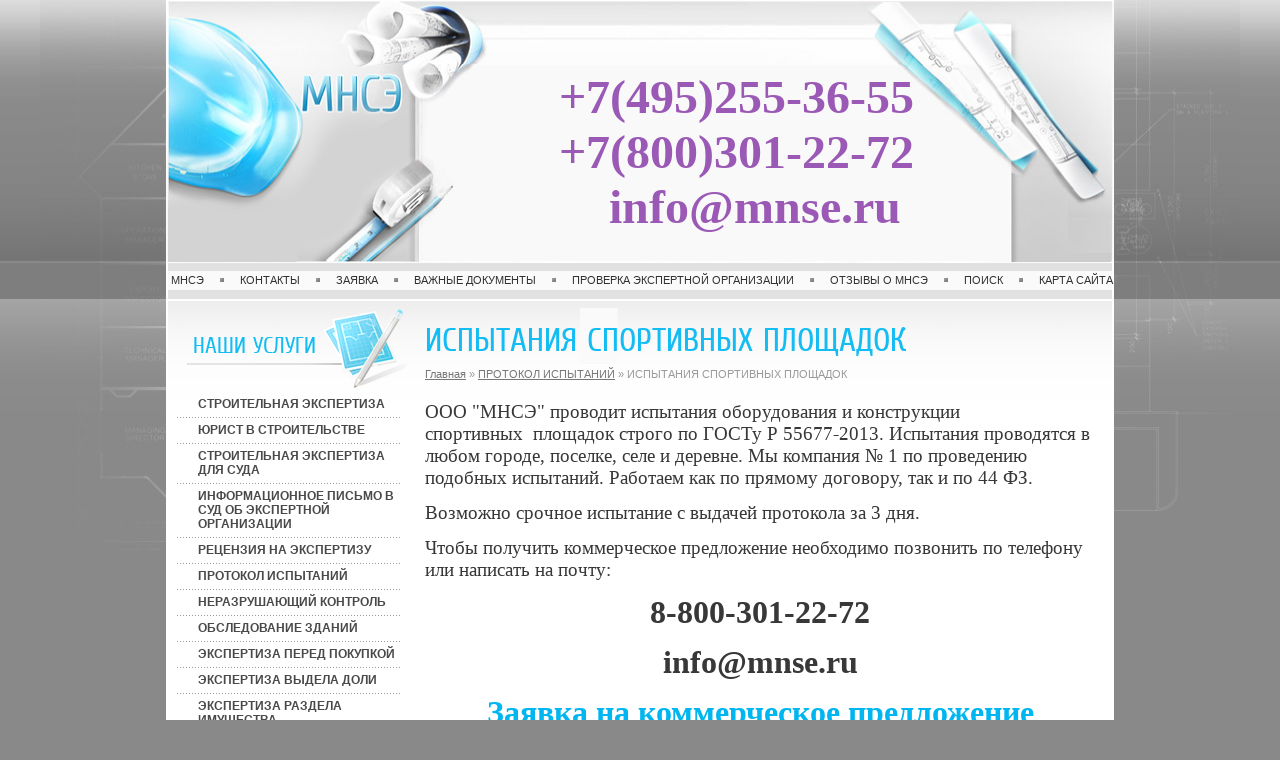

--- FILE ---
content_type: text/html; charset=utf-8
request_url: http://mnse.ru/ispytaniya-sportivnyh-ploshchadok
body_size: 9375
content:

<!DOCTYPE html PUBLIC "-//W3C//DTD XHTML 1.0 Transitional//EN" "http://www.w3.org/TR/xhtml1/DTD/xhtml1-transitional.dtd">
<html xmlns="http://www.w3.org/1999/xhtml" xml:lang="en" lang="ru">
<head>
<meta name="yandex-verification" content="fc541688eeeb60b6" />
<meta name="robots" content="all"/>
<meta name="SKYPE_TOOLBAR" content="SKYPE_TOOLBAR_PARSER_COMPATIBLE" />
<meta http-equiv="Content-Type" content="text/html; charset=UTF-8" />
<meta name="description" content="ИСПЫТАНИЯ СПОРТИВНЫХ ПЛОЩАДОК" />
<meta name="keywords" content="ИСПЫТАНИЯ СПОРТИВНЫХ ПЛОЩАДОК" />
<title>ИСПЫТАНИЯ СПОРТИВНЫХ ПЛОЩАДОК</title>
<link href="/t/v92/images/styles.css" rel="stylesheet" type="text/css" />
<script src="/g/libs/jquery/1.10.2/jquery.min.js"></script>
<meta name="yandex-verification" content="5b03b78b125f91ce" />

            <!-- 46b9544ffa2e5e73c3c971fe2ede35a5 -->
            <script src='/shared/s3/js/lang/ru.js'></script>
            <script src='/shared/s3/js/common.min.js'></script>
        <link rel='stylesheet' type='text/css' href='/shared/s3/css/calendar.css' /><link rel='stylesheet' type='text/css' href='/shared/highslide-4.1.13/highslide.min.css'/>
<script type='text/javascript' src='/shared/highslide-4.1.13/highslide.packed.js'></script>
<script type='text/javascript'>
hs.graphicsDir = '/shared/highslide-4.1.13/graphics/';
hs.outlineType = null;
hs.showCredits = false;
hs.lang={cssDirection:'ltr',loadingText:'Загрузка...',loadingTitle:'Кликните чтобы отменить',focusTitle:'Нажмите чтобы перенести вперёд',fullExpandTitle:'Увеличить',fullExpandText:'Полноэкранный',previousText:'Предыдущий',previousTitle:'Назад (стрелка влево)',nextText:'Далее',nextTitle:'Далее (стрелка вправо)',moveTitle:'Передвинуть',moveText:'Передвинуть',closeText:'Закрыть',closeTitle:'Закрыть (Esc)',resizeTitle:'Восстановить размер',playText:'Слайд-шоу',playTitle:'Слайд-шоу (пробел)',pauseText:'Пауза',pauseTitle:'Приостановить слайд-шоу (пробел)',number:'Изображение %1/%2',restoreTitle:'Нажмите чтобы посмотреть картинку, используйте мышь для перетаскивания. Используйте клавиши вперёд и назад'};</script>
<link rel="icon" href="/favicon.ico" type="image/x-icon">

<!--s3_require-->
<link rel="stylesheet" href="/g/basestyle/1.0.1/article/article.css" type="text/css"/>
<link rel="stylesheet" href="/g/basestyle/1.0.1/article/article.blue.css" type="text/css"/>
<script type="text/javascript" src="/g/basestyle/1.0.1/article/article.js" async></script>
<!--/s3_require-->

<!--s3_goal-->
<script src="/g/s3/goal/1.0.0/s3.goal.js"></script>
<script>new s3.Goal({map:{"67203":{"goal_id":"67203","object_id":"4491803","event":"submit","system":"metrika","label":"push_letter","code":"anketa"},"67403":{"goal_id":"67403","object_id":"899003","event":"submit","system":"metrika","label":"push_form","code":"anketa"}}, goals: [], ecommerce:[]});</script>
<!--/s3_goal-->


<script type="text/javascript">
var __cs = __cs || [];
__cs.push(["setCsAccount", "N5BwWkuHV_Eak2gBDlQbhC8xaUt1BKno"]);
</script>
<script type="text/javascript" async src="https://app.uiscom.ru/static/cs.min.js"></script>



<script>
(function(i,s,o,g,r,a,m){i['GoogleAnalyticsObject']=r;i[r]=i[r]||function(){
(i[r].q=i[r].q||[]).push(arguments)},i[r].l=1*new Date();a=s.createElement(o),
m=s.getElementsByTagName(o)[0];a.async=1;a.src=g;m.parentNode.insertBefore(a,m)
})(window,document,'script','https://www.google-analytics.com/analytics.js','ga');

ga('create', 'UA-104623850-1', 'auto');
ga('send', 'pageview');

</script>

</head>

<body>
<div class="site-wrap">
    <div class="site-wrap2">
    	<img src="/t/v92/images/bg_header.jpg" width="1200" class="abs" alt="" />
        <div class="site-wrap3">
               <div class="pictop"></div>
                 <div class="header">
                  <div class="site-name"><a href="http://mnse.ru">
                  	</a></div>
                  <div class="contacts-top">
<table style="width: 440px !important;">
<tr>
<td>
<table align="center" border="0" class="table0" style="width: 552px; height: 213px;">
	<tbody>
		<tr>
			<td style="width: 519px;">
			<p style="text-align: center;"><span style="font-size:36pt;"><span style="color:#9b59b6;"><span data-mce-mark="1"><span data-mce-mark="1"><strong><span data-mce-mark="1" style="font-family: 'times new roman', times;"><span data-mce-mark="1" style="font-family: 'times new roman', times;"><span data-mce-mark="1">+7(495)255-36-55<br />
			+7(800)301-22-72</span></span></span></strong></span></span><br />
			<span data-mce-mark="1"><span data-mce-mark="1" style="font-family: &quot;times new roman&quot;, times;"><span data-mce-mark="1" style="font-family: &quot;times new roman&quot;, times;"><span data-mce-mark="1"><strong><span data-mce-mark="1">&nbsp; &nbsp;info@mnse.ru</span></strong></span></span></span></span></span></span><br />
			&nbsp;</p>
			</td>
			<td style="width: 1px;">&nbsp;</td>
			<td style="width: 1px;">&nbsp;</td>
			<td style="width: 2px;">&nbsp;</td>
		</tr>
	</tbody>
</table>

<p><span data-mce-mark="1" style="font-size: 10pt;"><strong>&nbsp;</strong></span></p>

<p><span data-mce-mark="1" style="font-size: 10pt;"><strong><span data-mce-mark="1" style="font-family: 'times new roman', times; color: #800080;">&nbsp;</span></strong></span></p>
</td>
</tr>
</table>
</div>
                    <ul class="menu-top">
                                                <li><a  href="/o_kompanii"><span class="b1">МНСЭ</span></a></li>
                                                <li><a  href="/kontakty"><span class="b1">Контакты</span></a></li>
                                                <li><a  href="/zayavka-na-ekspertizu"><span class="b1">Заявка</span></a></li>
                                                <li><a  href="/dokumenty"><span class="b1">Важные документы</span></a></li>
                                                <li><a  href="/proverka-ekspertnoy-organizatsii"><span class="b1">Проверка экспертной организации</span></a></li>
                                                <li><a  href="/otzyvy-o-mnse"><span class="b1">Отзывы о МНСЭ</span></a></li>
                                                <li><a  href="/search"><span class="b1">Поиск</span></a></li>
                                                <li><a  href="/karta-sayta"><span class="b1">Карта сайта</span></a></li>
                                            </ul>
                    <div class="clear"></div>
                    </div>
                    <div class="rel">
                      <table class="table">
                            <tr>
                                <td class="column1">
                                    <div class="m-top">Наши услуги</div>
                                        <ul class="menu-left">
                                                                                        <li><a  href="/"><span class="b1">СТРОИТЕЛЬНАЯ ЭКСПЕРТИЗА</span></a></li>
                                                                                        <li><a  href="/yuridicheskie-uslugiv-stroitelstve"><span class="b1">ЮРИСТ В СТРОИТЕЛЬСТВЕ</span></a></li>
                                                                                        <li><a  href="/stroitelnaya-ekspertiza-dlya-suda"><span class="b1">СТРОИТЕЛЬНАЯ ЭКСПЕРТИЗА ДЛЯ СУДА</span></a></li>
                                                                                        <li><a  href="/informatsionnoye-pismo-v-sud-ob-ekspertnoy-organizatsii"><span class="b1">ИНФОРМАЦИОННОЕ ПИСЬМО В СУД ОБ ЭКСПЕРТНОЙ ОРГАНИЗАЦИИ</span></a></li>
                                                                                        <li><a  href="/recenziya-na-stroitelnuyu-ekspertiz"><span class="b1">РЕЦЕНЗИЯ НА ЭКСПЕРТИЗУ</span></a></li>
                                                                                        <li><a  href="/protokol-ispytaniy"><span class="b1">ПРОТОКОЛ ИСПЫТАНИЙ</span></a></li>
                                                                                        <li><a  href="/nerazrushayuschiy-kontrol"><span class="b1">НЕРАЗРУШАЮЩИЙ КОНТРОЛЬ</span></a></li>
                                                                                        <li><a  href="/obsledovaniye-zdaniy"><span class="b1">ОБСЛЕДОВАНИЕ ЗДАНИЙ</span></a></li>
                                                                                        <li><a  href="/ekspertiza-pered-pokupkoy"><span class="b1">ЭКСПЕРТИЗА ПЕРЕД ПОКУПКОЙ</span></a></li>
                                                                                        <li><a  href="/ekspertiza-vydela-doli"><span class="b1">ЭКСПЕРТИЗА ВЫДЕЛА ДОЛИ</span></a></li>
                                                                                        <li><a  href="/ekspertiza-razdela-imushchestva"><span class="b1">ЭКСПЕРТИЗА РАЗДЕЛА ИМУЩЕСТВА</span></a></li>
                                                                                        <li><a  href="/teplovizionnoe-obsledovanie9"><span class="b1">ТЕПЛОВИЗИОННОЕ ОБСЛЕДОВАНИЕ</span></a></li>
                                                                                        <li><a  href="/energoaudit"><span class="b1">ЭНЕРГОАУДИТ</span></a></li>
                                                                                        <li><a  href="/zemleustroitel-naya-ekspertiza"><span class="b1">ЗЕМЛЕУСТРОИТЕЛЬНАЯ ЭКСПЕРТИЗА</span></a></li>
                                                                                        <li><a  href="/nezavisimaya-ekspertiza-smety"><span class="b1">НЕЗАВИСИМАЯ ЭКСПЕРТИЗА СМЕТЫ</span></a></li>
                                                                                        <li><a  href="/proektirovanie"><span class="b1">ПРОЕКТИРОВАНИЕ</span></a></li>
                                                                                        <li><a  href="/ekspertiza-promyshlennoy-bezopasnosti"><span class="b1">ЭКСПЕРТИЗА ПРОМЫШЛЕННОЙ БЕЗОПАСНОСТИ</span></a></li>
                                                                                        <li><a  href="/nezavisimaya-ekspertiza-stroitelnyh"><span class="b1">ЭКСПЕРТИЗА МАТЕРИАЛОВ</span></a></li>
                                                                                        <li><a  href="/istoriko-kulturnaya-ekspertiza"><span class="b1">ИСТОРИКО-КУЛЬТУРНАЯ ЭКСПЕРТИЗА</span></a></li>
                                                                                        <li><a  href="/fasadnaya-s-yemka"><span class="b1">ФАСАДНАЯ СЪЕМКА</span></a></li>
                                                                                        <li><a  href="/tekhnicheskiy-plan"><span class="b1">ТЕХНИЧЕСКИЙ ПЛАН</span></a></li>
                                                                                        <li><a  href="/kak-my-pomogayem"><span class="b1">КАК МЫ ПОМОГАЕМ</span></a></li>
                                                                                        <li><a  href="/uslugi-ekspertizy"><span class="b1">УСЛУГИ ЭКСПЕРТИЗЫ</span></a></li>
                                                                                        <li><a  href="/provedeniye-stroitelnoy-ekspertizy"><span class="b1">ПРОВЕДЕНИЕ СТРОИТЕЛЬНОЙ ЭКСПЕРТИЗЫ</span></a></li>
                                                                                        <li><a  href="/uslugi-electrolaboratorii"><span class="b1">УСЛУГИ ЭЛЕКТРОЛАБОРАТОРИИ</span></a></li>
                                                                                        <li><a  href="/nadzor-za-stroitelnymi-rabotami"><span class="b1">НАДЗОР ЗА СТРОИТЕЛЬНЫМИ РАБОТАМИ</span></a></li>
                                                                                        <li><a  href="/otsenka-dlya-osparivaniya-kadastrovoy-stoimosti"><span class="b1">ОЦЕНКА ДЛЯ ОСПАРИВАНИЯ КАДАСТРОВОЙ СТОИМОСТИ</span></a></li>
                                                                                        <li><a  href="/otsenka-stoimosti-zdaniya"><span class="b1">ОЦЕНКА СТОИМОСТИ ЗДАНИЯ</span></a></li>
                                                                                        <li><a  href="/tovarovedcheskaya-ekspertiza"><span class="b1">ТОВАРОВЕДЧЕСКАЯ ЭКСПЕРТИЗА</span></a></li>
                                                                                        <li><a  href="/ekspertiza-posle-navodneniya"><span class="b1">ЭКСПЕРТИЗА ПОСЛЕ НАВОДНЕНИЯ</span></a></li>
                                                                                    </ul>

                           
                                <div class="edit-block">
                                    <h2 class="edit-block2">ИНФОРМАЦИЯ:</h2>
                                    <div class="edit-block3"><p style="font-family: 'Times New Roman', Times, serif; font-size: 14pt; color: #008000; text-align: center;"><span style="color:#8e44ad;"><strong>МЫ БЫЛИ ВЫБРАНЫ&nbsp; В 2019 г. АДМИНИСТРАЦИЕЙ НИЖНЕУДИНСКОГО МУНИЦИПАЛЬНОГО ОБРАЗОВАНИЯ ДЛЯ ПРОВЕДЕНИЯ ОБСЛЕДОВАНИЯ ЗДАНИЙ ПОСЛЕ ЗАТОПЛЕНИЯ В ИРКУТСКОЙ ОБЛАСТИ</strong></span></p>

<p style="font-family: 'Times New Roman', Times, serif; font-size: 14pt; color: #008000; text-align: center;"><a class="highslide" href="/thumb/2/Vrfe-Y5AGdLEnNldRRhlSg/r/d/snimok_ekrana_2019-10-18_v_134312.png" onclick="return hs.expand(this)"><img alt="Снимок экрана 2019-10-18 в 13.43.12" height="300" src="/thumb/2/s6kRYnrF3C-Kn9t9cDe5VQ/360r300/d/snimok_ekrana_2019-10-18_v_134312.png" style="border-width: 0" width="212" /></a></p>

<p style="font-family: 'Times New Roman', Times, serif; font-size: 14pt; color: #008000; text-align: center;"><span style="color:#8e44ad;"><strong>НАС ВЫБИРАЮТ АРБИТРАЖНЫЕ СУДЫ<br />
СМОТРЕТЬ ОПРЕДЕЛЕНИЯ</strong></span></p>

<p style="font-family: 'Times New Roman', Times, serif; font-size: 14pt; color: #008000; text-align: center;"><a href="/stroitelnaya-ekspertiza-dlya-suda" style="color: #ff0000;">ПОЧЕМУ СУДЫ ОТКЛОНЯЮТ ЗАКЛЮЧЕНИЯ</a></p>

<p style="font-family: 'Times New Roman', Times, serif; font-size: 14pt; color: #008000; text-align: center;"><a href="/stroitelnaya-ekspertiza-dlya-suda" style="color: #ff0000;">Читать статью!</a></p>

<p style="font-family: 'Times New Roman', Times, serif; font-size: 14pt; color: #008000; text-align: center;">*******</p>

<p style="font-family: 'Times New Roman', Times, serif; font-size: 14pt; color: #008000; text-align: center;"><strong>МЫ РАБОТАЕМ<br />
БЕЗ ВЫХОДНЫХ </strong></p>

<p style="font-family: 'Times New Roman', Times, serif; font-size: 14pt; color: #008000; text-align: center;">с 8-00 до 22-00</p>

<p style="font-family: 'Times New Roman', Times, serif; font-size: 14pt; color: #008000; text-align: center;">Ждем Ваших звонков не только в будние дни, а также в субботу и в воскресенье. Наши эксперты выезжают на экспертизу и обследование ежедневно и без выходных.</p>

<p style="font-family: 'Times New Roman', Times, serif; font-size: 14pt; color: #008000; text-align: center;">*******</p>

<p style="font-family: 'Times New Roman', Times, serif; font-size: 14pt; color: #008000; text-align: center;"><strong>СТРОИТЕЛЬНЫЙ АДВОКАТ</strong></p>

<p style="font-family: 'Times New Roman', Times, serif; font-size: 14pt; color: #008000; text-align: center;">Бесплатная консультация нашего строительного юриста.</p>

<p style="font-family: 'Times New Roman', Times, serif; font-size: 14pt; color: #008000; text-align: center;">Анализ перспектив Вашего спора в суде или в досудебном порядке.</p>

<p style="font-family: 'Times New Roman', Times, serif; font-size: 14pt; color: #008000; text-align: center;">Юридические услуги оказывают юристы в области строительного права.<br />
<br />
*******</p>

<p style="font-family: 'Times New Roman', Times, serif; font-size: 14pt; color: #008000; text-align: center;"><strong>ДОСТАВКА </strong></p>

<p style="font-family: 'Times New Roman', Times, serif; font-size: 14pt; color: #008000; text-align: center;">курьером строительного заключения, актов приемки-сдачи, счетов-фактур.</p>

<p style="font-family: 'Times New Roman', Times, serif; font-size: 14pt; color: #008000; text-align: center;">*******</p>

<p style="font-family: 'Times New Roman', Times, serif; font-size: 14pt; color: #008000; text-align: center;"><strong>ОСТОРОЖНО!</strong></p>

<p style="font-family: 'Times New Roman', Times, serif; font-size: 14pt; color: #008000; text-align: center;">В последнее время появилось большое количество мошенников и непрофессионалов.</p>

<p style="font-family: 'Times New Roman', Times, serif; font-size: 14pt; color: #008000; text-align: center;">Читать <a href="/proverka-ekspertnoy-organizatsii">Проверка экспертной организации</a>.</p>

<p style="font-family: 'Times New Roman', Times, serif; font-size: 14pt; color: #008000; text-align: center;">*******</p>

<p style="font-family: 'Times New Roman', Times, serif; font-size: 14pt; color: #008000; text-align: center;"><strong>ДОСТИЖЕНИЯ МНСЭ</strong><br />
ЗА 2023&nbsp;г.:</p>

<p style="font-family: 'Times New Roman', Times, serif; font-size: 14pt; color: #008000; text-align: center;">426&nbsp;проведенных строительных экспертиз;</p>

<p style="font-family: 'Times New Roman', Times, serif; font-size: 14pt; color: #008000; text-align: center;">178 проведенных обследований;</p>

<p style="font-family: 'Times New Roman', Times, serif; font-size: 14pt; color: #008000; text-align: center;">7 проведенных энергоаудита;</p>

<p style="font-family: 'Times New Roman', Times, serif; font-size: 14pt; color: #008000; text-align: center;">95 разработанных проектов.</p>

<p style="font-family: 'Times New Roman', Times, serif; font-size: 14pt; color: #008000; text-align: center;">*******</p>

<p style="font-family: 'Times New Roman', Times, serif; font-size: 14pt; color: #008000; text-align: center;"><strong>МНСЭ - участник и докладчик</strong><br />
2-го Всероссийского Симпозиума &quot;Актуальные проблемы судебной экспертизы и контрольных процедур в строительстве&quot;, который прошел 16 апреля 2015 г. в Центральном Доме Архитектора в Москве.<br />
<br />
*******</p>

<p style="font-family: 'Times New Roman', Times, serif; font-size: 14pt; color: #008000; text-align: center;"><strong>ПЛАГИАТ</strong></p>

<p style="font-family: 'Times New Roman', Times, serif; font-size: 14pt; color: #008000; text-align: center;">Увидели у конкурентов похожий на наш сайт по структуре или по содержанию. Проверьте в интернете, кто является первоисточником. Ответ, который Вы получите - МЫ.</p></div>
                                </div>
                                <div class="informers">НАШИ КЛИЕНТЫ:
Арбитражный суд г. Москвы
Арбитражный суд МО
Арбитражный суд Санкт-Петербурга и Ленинградской области
ОАО «Мосметрострой»
ОАО «Одинцовский лакокрасочный завод»
ГУ РАН «Московский дом-пансионат»
ОАО «Балтинвестбанк»
ЗАО «Останкинский завод бараночных изделий»
ОАО «ЭХО»
ЗАО «КСПЗ»
ОАО «Пятовское карьероуправление»
ОАО «Фабрика-химчистка № 21»
ЗАО «ЦТК»
ЗАО «НТ СМУ-333»
ЗАО «КАСКАД-МЕБЕЛЬ»
ООО СМУ Варшавское»
ЗАО «Строймеханика»
УК «Регионгазфинанс»
ОАО «Московский станкостроительный завод имени Серго Орджоникидзе»
ЗАО «БРПИ»
ОАО «Стройтрансгаз»
ЗАО ЦНТУ «Механика»
ОАО «Ростелеком»
ОАО «Икшинское опытно-производственное предприятие»</div>
                                </td>
                            <td class="column2">
                            
                                <h1>ИСПЫТАНИЯ СПОРТИВНЫХ ПЛОЩАДОК</h1>
                                <div class="crumbs"><a href="/">Главная</a> &raquo; <a href="/protokol-ispytaniy">ПРОТОКОЛ ИСПЫТАНИЙ</a> &raquo; ИСПЫТАНИЯ СПОРТИВНЫХ ПЛОЩАДОК</div>




	<p><span style="font-family:Times New Roman,Times,serif;"><span style="font-size:14pt;">ООО &quot;МНСЭ&quot; проводит испытания оборудования и конструкции спортивных&nbsp;&nbsp;площадок строго по ГОСТу Р 55677-2013. Испытания проводятся в любом городе, поселке, селе и деревне. Мы компания № 1 по проведению подобных испытаний. Работаем как по прямому договору, так и по 44 ФЗ.</span></span></p>

<p><span style="font-family:Times New Roman,Times,serif;"><span style="font-size:14pt;">Возможно срочное испытание с выдачей протокола за 3 дня.</span></span></p>

<p><span style="font-family:Times New Roman,Times,serif;"><span style="font-size:14pt;">Чтобы получить коммерческое предложение необходимо позвонить по телефону или написать на почту:</span></span></p>

<p style="text-align: center;"><strong><span style="font-size:24pt;"><span style="font-family:Times New Roman,Times,serif;">8-800-301-22-72</span></span></strong></p>

<p style="text-align: center;"><strong><span style="font-size:24pt;"><span style="font-family:Times New Roman,Times,serif;">info@mnse.ru</span></span></strong></p>

<p style="text-align: center;"><a href="/zayavka-na-ekspertizu"><strong><span style="font-size:24pt;"><span style="font-family:Times New Roman,Times,serif;">Заявка на коммерческое предложение</span></span></strong></a></p>

<p><span style="font-size:14pt;"><span style="font-family:Times New Roman,Times,serif;">Мы проводим испытания по ГОСТу:</span></span></p>

<p><span style="font-size:14pt;"><span style="font-family:Times New Roman,Times,serif;">1. Проверяем визуально, органолептически или инструментально требования безопасности;</span></span></p>

<p><span style="font-size:14pt;"><span style="font-family:Times New Roman,Times,serif;">2. Лабораторные испытания с замером температуры;</span></span></p>

<p><span style="font-size:14pt;"><span style="font-family:Times New Roman,Times,serif;">3. Оценка несущей способности;</span></span></p>

<p><span style="font-size:14pt;"><span style="font-family:Times New Roman,Times,serif;">4. Испытания на застревания.</span></span></p>

<p><span style="font-size:14pt;"><span style="font-family:Times New Roman,Times,serif;">После проведения испытания специалисты ООО &quot;МНСЭ&quot; выдадут официальный отчет в виде протокола испытаний, согласно ГОСТ Р ИСО/МЭК 17025.</span></span></p>

	
<div class="clear"></div>
                                
                            </td>
                        </tr>
                    </table>
            </div>
       </div>
    </div>
</div>
<div class="footer">
    <div class="footer2">
            <div class="footer-inner">
                <ul class="menu-bot">
                                            
                    <li><a  href="/o_kompanii">МНСЭ</a></li>     
                                           
                    <li><a  href="/kontakty">Контакты</a></li>     
                                           
                    <li><a  href="/zayavka-na-ekspertizu">Заявка</a></li>     
                                           
                    <li><a  href="/dokumenty">Важные документы</a></li>     
                                           
                    <li><a  href="/proverka-ekspertnoy-organizatsii">Проверка экспертной организации</a></li>     
                                           
                    <li><a  href="/otzyvy-o-mnse">Отзывы о МНСЭ</a></li>     
                                           
                    <li><a  href="/search">Поиск</a></li>     
                                           
                    <li><a  href="/karta-sayta">Карта сайта</a></li>     
                               </ul>
                <div class="clear"></div>
                <div class="site-counters"><!--LiveInternet counter--><script type="text/javascript"><!--
document.write("<a href='http://www.liveinternet.ru/click' "+
"target=_blank><img src='//counter.yadro.ru/hit?t14.4;r"+
escape(document.referrer)+((typeof(screen)=="undefined")?"":
";s"+screen.width+"*"+screen.height+"*"+(screen.colorDepth?
screen.colorDepth:screen.pixelDepth))+";u"+escape(document.URL)+
";"+Math.random()+
"' alt='' title='LiveInternet: показано число просмотров за 24"+
" часа, посетителей за 24 часа и за сегодня' "+
"border='0' width='88' height='31'><\/a>")
//--></script><!--/LiveInternet-->


<!-- Rating@Mail.ru counter -->
<script type="text/javascript">//<![CDATA[
var a='',js=10;try{a+=';r='+escape(document.referrer);}catch(e){}try{a+=';j='+navigator.javaEnabled();js=11;}catch(e){}
try{s=screen;a+=';s='+s.width+'*'+s.height;a+=';d='+(s.colorDepth?s.colorDepth:s.pixelDepth);js=12;}catch(e){}
try{if(typeof((new Array).push('t'))==="number")js=13;}catch(e){}
try{document.write('<a href="http://top.mail.ru/jump?from=2196097">'+
'<img src="http://d2.c8.b1.a2.top.mail.ru/counter?id=2196097;t=68;js='+js+a+';rand='+Math.random()+
'" alt="Рейтинг@Mail.ru" style="border:0;" height="31" width="38" \/><\/a>');}catch(e){}//]]></script>
<noscript><p><a href="http://top.mail.ru/jump?from=2196097">
<img src="http://d2.c8.b1.a2.top.mail.ru/counter?js=na;id=2196097;t=68" 
style="border:0;" height="31" width="38" alt="Рейтинг@Mail.ru" /></a></p></noscript>
<!-- //Rating@Mail.ru counter -->
<!-- Yandex.Metrika informer -->
<a href="https://metrika.yandex.ru/stat/?id=25028411&amp;from=informer"
target="_blank" rel="nofollow"><img src="//bs.yandex.ru/informer/25028411/3_1_FFFFFFFF_EFEFEFFF_0_pageviews"
style="width:88px; height:31px; border:0;" alt="Яндекс.Метрика" title="Яндекс.Метрика: данные за сегодня (просмотры, визиты и уникальные посетители)" onclick="try{Ya.Metrika.informer({i:this,id:25028411,lang:'ru'});return false}catch(e){}"/></a>
<!-- /Yandex.Metrika informer -->

<!-- Yandex.Metrika counter -->
<script type="text/javascript">
(function (d, w, c) {
    (w[c] = w[c] || []).push(function() {
        try {
            w.yaCounter25028411 = new Ya.Metrika({id:25028411,
                    clickmap:true,
                    trackLinks:true,
                    accurateTrackBounce:true});
        } catch(e) { }
    });

    var n = d.getElementsByTagName("script")[0],
        s = d.createElement("script"),
        f = function () { n.parentNode.insertBefore(s, n); };
    s.type = "text/javascript";
    s.async = true;
    s.src = (d.location.protocol == "https:" ? "https:" : "http:") + "//mc.yandex.ru/metrika/watch.js";

    if (w.opera == "[object Opera]") {
        d.addEventListener("DOMContentLoaded", f, false);
    } else { f(); }
})(document, window, "yandex_metrika_callbacks");
</script>
<noscript><div><img src="//mc.yandex.ru/watch/25028411" style="position:absolute; left:-9999px;" alt="" /></div></noscript>
<!-- /Yandex.Metrika counter -->
<!--__INFO2026-01-23 04:53:31INFO__-->
</div>
                                <div class="copyrights">Copyright © 2000 Технадзор</div>
        </div>
    </div>
</div>

<!-- assets.bottom -->
<!-- </noscript></script></style> -->
<script src="/my/s3/js/site.min.js?1768978399" ></script>
<script src="/my/s3/js/site/defender.min.js?1768978399" ></script>
<script >/*<![CDATA[*/
var megacounter_key="fe5baa843e264f21e5f30f64dfeb28e4";
(function(d){
    var s = d.createElement("script");
    s.src = "//counter.megagroup.ru/loader.js?"+new Date().getTime();
    s.async = true;
    d.getElementsByTagName("head")[0].appendChild(s);
})(document);
/*]]>*/</script>
<script >/*<![CDATA[*/
$ite.start({"sid":335771,"vid":336713,"aid":359963,"stid":4,"cp":21,"active":true,"domain":"mnse.ru","lang":"ru","trusted":false,"debug":false,"captcha":3});
/*]]>*/</script>
<!-- /assets.bottom -->
</body>
<!--k.k.-->
</html>

--- FILE ---
content_type: text/javascript
request_url: http://counter.megagroup.ru/fe5baa843e264f21e5f30f64dfeb28e4.js?r=&s=1280*720*24&u=http%3A%2F%2Fmnse.ru%2Fispytaniya-sportivnyh-ploshchadok&t=%D0%98%D0%A1%D0%9F%D0%AB%D0%A2%D0%90%D0%9D%D0%98%D0%AF%20%D0%A1%D0%9F%D0%9E%D0%A0%D0%A2%D0%98%D0%92%D0%9D%D0%AB%D0%A5%20%D0%9F%D0%9B%D0%9E%D0%A9%D0%90%D0%94%D0%9E%D0%9A&fv=0,0&en=1&rld=0&fr=0&callback=_sntnl1769146894294&1769146894294
body_size: 198
content:
//:1
_sntnl1769146894294({date:"Fri, 23 Jan 2026 05:41:34 GMT", res:"1"})

--- FILE ---
content_type: text/plain
request_url: https://www.google-analytics.com/j/collect?v=1&_v=j102&a=1191550649&t=pageview&_s=1&dl=http%3A%2F%2Fmnse.ru%2Fispytaniya-sportivnyh-ploshchadok&ul=en-us%40posix&dt=%D0%98%D0%A1%D0%9F%D0%AB%D0%A2%D0%90%D0%9D%D0%98%D0%AF%20%D0%A1%D0%9F%D0%9E%D0%A0%D0%A2%D0%98%D0%92%D0%9D%D0%AB%D0%A5%20%D0%9F%D0%9B%D0%9E%D0%A9%D0%90%D0%94%D0%9E%D0%9A&sr=1280x720&vp=1280x720&_u=IEBAAEABAAAAACAAI~&jid=1387846085&gjid=925023045&cid=1697488528.1769146893&tid=UA-104623850-1&_gid=2126203404.1769146893&_r=1&_slc=1&z=1706371566
body_size: -447
content:
2,cG-691STL3D8K